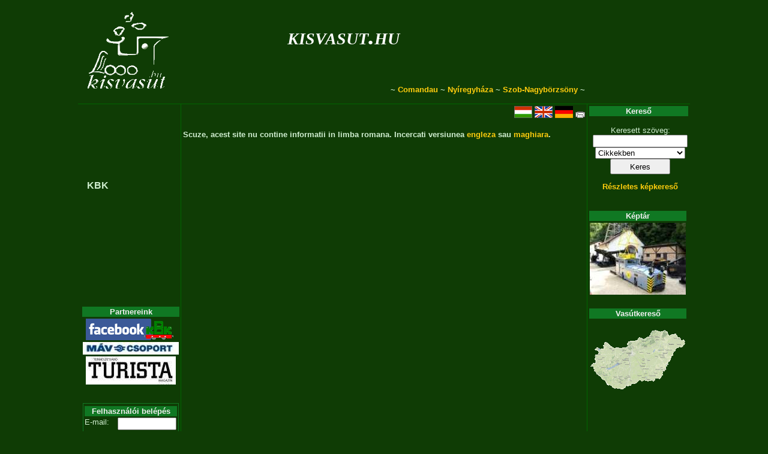

--- FILE ---
content_type: text/html; charset=UTF-8
request_url: https://kisvasut.hu/?a=1318&login=1&lang=ro
body_size: 1983
content:
<!DOCTYPE HTML PUBLIC "-//W3C//DTD HTML 4.01//EN" "http://www.w3.org/TR/html4/strict.dtd">

<!-- kisvasut.hu - A keskenynyomközű vasutak honlapja
Üzemelteti a Kisvasutak Baráti Köre -->

<html lang='ro'>
<head>

<meta http-equiv="Content-type" content="text/html;charset=utf-8">
<meta name='keywords' content='kisvasut,kisvasút,erdei vasut,erdei vasút'>
<meta name='author' content='Chikán Gábor--Fodor Illés--Laczkó Zsolt'>
<meta name='MSSmartTagsPreventParsing' content='true'>

<title>Főlap - kisvasut.hu</title>

<script type="text/javascript">

  var _gaq = _gaq || [];
  _gaq.push(['_setAccount', 'UA-20950360-1']);
  _gaq.push(['_trackPageview']);

  (function() {
    var ga = document.createElement('script'); ga.type = 'text/javascript'; ga.async = true;
    ga.src = ('https:' == document.location.protocol ? 'https://ssl' : 'http://www') + '.google-analytics.com/ga.js';
    var s = document.getElementsByTagName('script')[0]; s.parentNode.insertBefore(ga, s);
  })();

</script>

<link rel='shortcut icon' href='/favicon.ico'>
<link href='/css/urlap.css' rel='stylesheet' type='text/css'>
<link href='/css/menetrend.css' rel='stylesheet' type='text/css'>
<link href='/css/zsa.css' rel='stylesheet' type='text/css'>

</head>

<body>

				<table class="fotabla">
				<tr><td class="fotablafej" colspan="3">			<table width='100%'>
								<tr><td rowspan='3'><a href='/index.php' class='fologo' title='Főlapra...'></a></td>
									<td class='fejfocim'><a class='fejcim' href='/index.php?rfa=1'>kisvasut.hu</a></td>
									<td rowspan='2' align='right'></td>
								</tr>
								<tr><td class='fejalcim'><a class='fejcim' href='/index.php?rfa=0'></a></td></tr>
								<tr><td colspan='2' class='fejmenu'> ~ <a class='fejmenu' href='/index.php?rfa=7'>Comandau</a> ~ <a class='fejmenu' href='/nyirvideki'>Nyíregyháza</a> ~ <a class='fejmenu' href='/index.php?rfa=448'>Szob-Nagybörzsöny</a>  ~</td></tr>
								</table></td></tr>
				<tr><td class="fotablabal">					<table class='balmenu'>
			<tr><td class='balmenukoz'></td></tr><tr><td class='balmenukoz'></td></tr><tr><td class='balmenukoz'></td></tr><tr><td class='balmenukoz'></td></tr><tr><td class='balmenukoz'></td></tr><tr><td class='balmenukoz'></td></tr><tr><td class='balmenukoz'></td></tr><tr><td class='balmenu'><a class='balmenu' href='/index.php?rfa=14'>KBK</a></td></tr><tr><td class='balmenukoz'></td></tr><tr><td class='balmenukoz'></td></tr><tr><td class='balmenukoz'></td></tr><tr><td class='balmenukoz'></td></tr><tr><td class='balmenukoz'></td></tr><tr><td class='balmenukoz'></td></tr><tr><td class='balmenukoz'></td></tr><tr><td class='balmenukoz'></td></tr><tr><td class='balmenukoz'></td></tr><tr><td class='balmenukoz'></td></tr><tr><td class='balmenukoz'></td></tr>
			</table><table>
			<tr><th class='tablafej'>Partnereink</th></tr>
			<tr><td class='blokk'>
				<a href='/view_cikk.php?id=http://www.facebook.com/KBKEgyesulet'><img src='/keret/showpic.php?kod=16268&x=160' title='Kisvasutak Baráti Köre a Facebook-on'/></a><br/><a href='/view_cikk.php?id=https://www.mavcsoport.hu/'><img src='/keret/showpic.php?kod=24516&x=160' title='MÁV Személyszállítási Zrt.'/></a><br/><a href='/view_cikk.php?id=https://www.turistamagazin.hu/'><img src='/keret/showpic.php?kod=16729&x=160' title='Természetjáró Turista Magazin'/></a><br/>
				</td></tr>
			</table>
			<br/>
			<form name='RL0' method='post' action='' >
											<table class='urlap' style='width: 160px; '>
											<tr><td style='width: 18px;'></td><td style='width: 18px;'></td><td style='width: 18px;'></td><td style='width: 18px;'></td><td style='width: 18px;'></td><td style='width: 18px;'></td><td style='width: 18px;'></td><td style='width: 18px;'></td></tr>
											<tr class='lista'>
			<td class='tablafej'	colspan='8' rowspan='1' style=''>Felhasználói belépés</td>
</tr><tr class='lista'>
			<td class='urlap'		colspan='3' rowspan='1' style=''><span id='' style=''>E-mail:</span></td>
<td class='urlap'		colspan='5' rowspan='1' style=''><input type='text' id='loginnev' name='loginnev' maxlength='100' value="" style='width: 90px; '/></td>
</tr><tr class='lista'>
			<td class='urlap'		colspan='3' rowspan='1' style=''><span id='' style=''>Jelszó:</span></td>
<td class='urlap'		colspan='5' rowspan='1' style=''><input type='password' name='pwd' maxlength='100' value="" style='width: 90px; '/></td>
</tr><tr class='lista'>
			<td class='urlap'		colspan='8' rowspan='1' style='text-align: center;'><input type='submit' class='nagygomb' name='' value="Belép" style='width: 150px; '/></td>
</tr>
											</table>
											</form>
											</td>
					<td class="fotablakozep">				<div class='ikonsor'><a href='http://kisvasut.hu/index.php?a=1318&amp;login=1&amp;lang=hu'><img src='/grafika/hu.gif' alt='Magyar' title='Magyar'/></a> <a href='http://narrowgauge.hu/index.php?a=1318&amp;login=1'><img src='/grafika/en.gif' alt='English' title='English'/></a> <a href='http://schmalspur.hu/index.php?a=1318&amp;login=1'><img src='/grafika/de.gif' alt='Deutsch' title='Deutsch'/></a> 	<a href='/index.php?a=1318&amp;login=1&amp;lang=ro&amp;nyomtat=1'><img src='/grafika/nyomtato.gif' alt='Nyomtathat� v�ltozat' title='Nyomtathat� v�ltozat'/></a></div><h4>Scuze, acest site nu contine informatii in limba romana. Incercati versiunea <a href='http://narrowgauge.hu/index.phpa=1318&login=1&lang=ro'>engleza</a> sau <a href='http://kisvasut.hu/index.php?a=1318&amp;login=1&amp;lang=hu'>maghiara</a>.</h4><div style='width:650px'>
					<div style='width: 320px; float:left;'></div>
					<div style='width: 320px; float:right;'></div>
					<div style='clear:both;'></div>
				</div></td>
					<td class="fotablajobb">				<table>
			<tr><th class='tablafej'>Kereső</th></tr>
			<tr><td class='blokk'>
				<form name='kereso' action='/keres.php'>
				<p class=keret>Keresett szöveg:<br/>
				<input type='text' name='txt' style='width:150px;' maxlength='50' value=''/><br/>
				<select name='itt' style='width:150px;'>
					<option value='cikk'>Cikkekben</option>
					<option value='kep'>Képek között</option>
				</select><br/>
				<input type='submit' style='width:100px; height:26px;' value='Keres'/>
				</p>
				<p><a href='/keres.php?itt=kepo'>Részletes képkereső</a></p>
				</form>
				</td></tr>
			</table>
			<br />
			<table>
				<tr><th class='tablafej'>Képtár</th></tr>
				<tr><td class='blokk'>
					<a href='/showgallery.php?a=2171'>
						<img src='/keret/showpic.php?kod=25512&x=160' alt='Képtár'>
					</a>
					<!--<p><a href='/kepkuld.php'>Küldjön képet!</a></p>-->
					</td></tr>
			</table>
			<br /><table>
			<tr><th class='tablafej'>Vasútkereső</th></tr>
			<tr><td class='blokk'><a href='/vasutlista/view_terkep.php'><img src='/vasutlista/mo160.gif' alt='Vasútkereső térkép'/></a></td></tr>
			</table>
			<br />
			</td></tr>
				<tr><td class="fotablalab" colspan="3">			(c)	<a class='lablec' href='/index.php?rfa=14'>Kisvasutak Baráti Köre</a> Egyesület -
				<a class='lablec' href='/view_cikk.php?id=594'>Impresszum</a> -
				<a class='lablec' href='/cikkkuld.php'>Hír küldés</a> -
				<a class='lablec' href='/view_cikk.php?id=1094'>Üzenet</a><br/>
				<a class='lablec' href='?a=1318&amp;login=1&amp;lang=ro'>Belépés</a> -
				<a class='lablec' href='/webmail/index.php'>Webmail</a> - 
				<a class='lablec' href='/intranet/index.php'>Intranet</a> -
				<a class='lablec' href='/fav/index.php'>FAV</a>
				
				 - <a class='lablec' href='http://egyesuletonline.hu/login/kbk'>EgyesületOnline</a></td></tr>
				</table>
				
</body>
</html>
